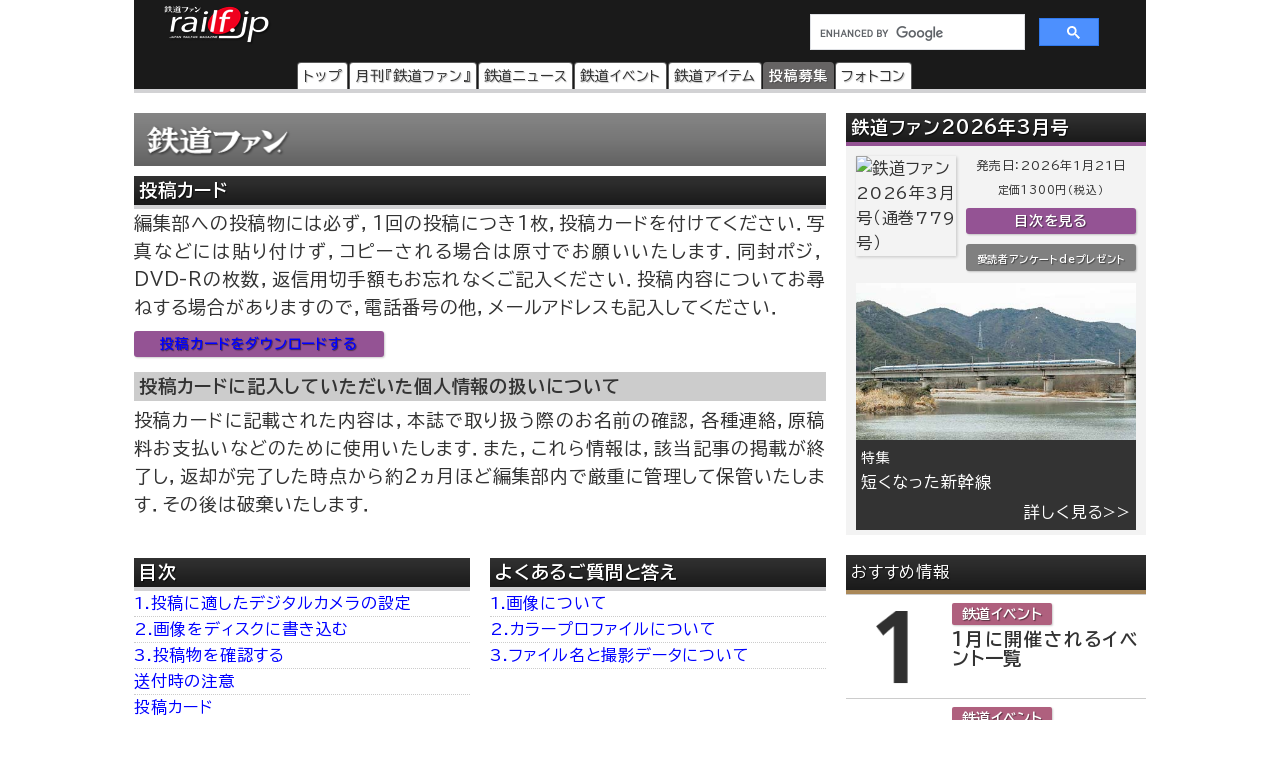

--- FILE ---
content_type: text/html
request_url: https://railf.jp/contribution/card.html
body_size: 33029
content:
<!DOCTYPE HTML>
<html lang="ja">
<head>
<meta charset="UTF-8">
<meta name="viewport" content="width=device-width, initial-scale=1, user-scalable=no">
<!-- Google Tag Manager -->
<script>(function(w,d,s,l,i){w[l]=w[l]||[];w[l].push({'gtm.start':
new Date().getTime(),event:'gtm.js'});var f=d.getElementsByTagName(s)[0],
j=d.createElement(s),dl=l!='dataLayer'?'&l='+l:'';j.async=true;j.src=
'https://www.googletagmanager.com/gtm.js?id='+i+dl;f.parentNode.insertBefore(j,f);
})(window,document,'script','dataLayer','GTM-TF7BX7J');</script>
<!-- End Google Tag Manager -->
<title>投稿カード｜投稿募集｜鉄道ファン・railf.jp</title>
<meta name="description" content="投稿募集｜投稿カード" />
<link rel="stylesheet" href="https://fonts.googleapis.com/icon?family=Material+Icons">
<link rel="preconnect" href="https://fonts.googleapis.com">
<link rel="preconnect" href="https://fonts.gstatic.com" crossorigin>
<link href="https://fonts.googleapis.com/css2?family=BIZ+UDPGothic:wght@400;700&display=swap" rel="stylesheet">
<link rel="stylesheet" href="https://cdn3.railf.jp/css/260115/style_article.css" media="print, screen and (min-width: 0)">
<style>
#global-footer{width:100%;}
#copyright{margin:0 auto;width:auto;}
#content-prev-next{width:auto;}
</style>
<style>
.sub-box.railfan-title{margin-top:10px;}
.toukou-index a, .toukou-rule300right a, .toukou-web-a a, .toukou-a a{color:#00f;}
.toukou-rule300right .enq-card-button a{color:#fff;line-height:2.4;height:40px;}
@media screen and (min-width:600px){
.sub-box.railfan-title{margin-top:20px;}
}
</style>
<style>
.toukou-index{display:inline-block;width:100%;}
.toukou-rule300, .toukou-rule300right{display:block;float:none;width:100%;}
.toukou-card{background-color:#f3f3f3;float:none;padding:5px;width:auto;}
.toukou-rule300title{background-color:#f3f3f3;display:block;width:100%;}
.toukou-rule200undertitle, .toukou-rule200undertext{display:block;float:none;margin:5px 0 0 0;width:inherit;}
#toukou-main h3, #toukou-main h4{background-color:#ccc;margin-top:10px;margin-bottom:5px;}
#toukou-link-left, #toukou-link-right{display:block;float:none;width:100%;}
.toukou-link{border-bottom:dotted 1px #ccc;}
@media screen and (min-width:600px){
.toukou-rule300, .toukou-rule300right{float:left;width:336px;}
.toukou-rule300right{float:right;}
#toukou-link-left, #toukou-link-right{float:left;width:336px;}
#toukou-link-right{float:right;}
}
</style>
<script src="//ajax.googleapis.com/ajax/libs/jquery/2.0.3/jquery.min.js"></script>
<script type="application/javascript" src="//anymind360.com/js/8783/ats.js"></script>
<script async src="https://securepubads.g.doubleclick.net/tag/js/gpt.js"></script>
<script>
  　var slotBasePath = '/83555300,6473841/kouyusha/tetsudofan/';
 　 var slot = ['PC', 'SP'];
  　slot['PC'] = {
   //   　TDF_pc_all_infeed_1st_left : [[300, 250], [336, 280], [320, 180], [1, 1]],
   //   　TDF_pc_all_infeed_1st_left : [[300, 250], [1, 1]],
   　TDF_pc_all_infeed_1st_left : [[300, 250], [336, 280], [1, 1]],
   　TDF_pc_all_infeed_1st_right : [[300, 250], [336, 280], [320, 180], [1, 1]],
   　TDF_pc_all_infeed_2nd_left : [[300, 250], [336, 280], [320, 180], [1, 1]],
   　TDF_pc_all_infeed_2nd_right : [[300, 250], [336, 280], [320, 180], [1, 1]],
   　TDF_pc_all_right_1st : [[300, 250], [320, 180], [1, 1], [300, 600]],
   　TDF_pc_all_right_2nd : [[300, 250], [320, 180], [1, 1]],
  　 TDF_pc_news_infeed_1st : [[300, 250], [1, 1]],
   　TDF_pc_news_infeed_2nd : [[300, 250], [1, 1]],
   　TDF_pc_news_infeed_3rd : [[300, 250], [1, 1]],
       TDF_pc_news_middle : [[300, 250], [336, 280], [320, 180], [1, 1]],
       TDF_pc_top_billboard : [[970, 250], [1, 1]],
       TDF_pc_news_billboard : [[970, 250], [1, 1]],
       TDF_pc_newsarchives_billboard : [[970, 250], [1, 1]]
   };
   slot['SP'] = {
       TDF_sp_all_infeed_1st : [[300, 250], [336, 280], [320, 180], [1, 1], [300, 600], 'fluid'],
       TDF_sp_all_infeed_2nd : [[300, 250], [336, 280], [320, 180], [1, 1], [300, 600], 'fluid'], 
       TDF_sp_all_infeed_3rd : [[300, 250], [336, 280], [320, 180], [1, 1], 'fluid'], 
       TDF_sp_top_billboard : [[300, 250], [1, 1], 'fluid'],
       TDF_sp_news_billboard : [[300, 250], [1, 1], 'fluid'],
       TDF_sp_newsarchives_billboard : [[300, 250], [1, 1], 'fluid']
    };
     

    var device = /ip(hone|od)|android.*(mobile|mini)/i.test(navigator.userAgent) ||
        /Opera Mobi|Mobile.+Firefox|^HTC|Fennec|IEMobile|BlackBerry|BB10.*Mobile|GT-.*Build\/GINGERBREAD|SymbianOS.*AppleWebKit/.test(navigator.userAgent)
        ? 'SP' : 'PC';
    
          window.googletag = window.googletag || {cmd: []};
          var _AdSlots = [];
          googletag.cmd.push(function() {
              var i = 0;
              for( var unit in slot[device] ) {
                  _AdSlots[i] = googletag.defineSlot(slotBasePath+unit, slot[device][unit], unit).addService(googletag.pubads());
                  i++;
              }
              googletag.pubads().enableSingleRequest();
              googletag.pubads().collapseEmptyDivs();
              googletag.enableServices();
          });
    </script>
<script type="text/javascript">
    (function(c,l,a,r,i,t,y){
        c[a]=c[a]||function(){(c[a].q=c[a].q||[]).push(arguments)};
        t=l.createElement(r);t.async=1;t.src="https://www.clarity.ms/tag/"+i;
        y=l.getElementsByTagName(r)[0];y.parentNode.insertBefore(t,y);
    })(window, document, "clarity", "script", "mt1h9xsv19");
</script>
</head>
<body oncontextmenu="return false;">
<!-- Google Tag Manager (noscript) -->
<noscript><iframe src="https://www.googletagmanager.com/ns.html?id=GTM-TF7BX7J"
height="0" width="0" style="display:none;visibility:hidden"></iframe></noscript>
<!-- End Google Tag Manager (noscript) -->
<div id="wrapper">
<header>
<div id="logo-back" class="toukou-header">
<div class="pc_display">
<div style="width:100%;float:none;">
<div id="brand-logo"><a href="https://railf.jp/">railf.jp</a></div>
<div id="railf-search">
<script async src="https://cse.google.com/cse.js?cx=627d613a628a347e2"></script>
<div class="gcse-search"></div>
</div>
</div>
<div style="clear:both;">
<!-- メインメニュー --><div id="navi-large-box"><nav><ul><li id="toppage-navi-large" class="navi-large"><a href="https://railf.jp/">トップ</a></li><li id="railfan-navi-large" class="navi-large"><a href="https://railf.jp/japan_railfan_magazine/">月刊『鉄道ファン』</a></li><li id="news-navi-large" class="navi-large"><a href="https://railf.jp/news/">鉄道ニュース</a></li><li id="event-navi-large" class="navi-large"><a href="https://railf.jp/event/">鉄道イベント</a></li><li id="item-navi-large" class="navi-large"><a href="https://railf.jp/item/">鉄道アイテム</a></li><li id="toukou-navi-large" class="navi-large"><a href="https://railf.jp/contribution/">投稿募集</a></li><li id="contest-navi-large" class="navi-large"><a href="https://railf.jp/contest/">フォトコン</a></li></ul></nav></div><script type="application/ld+json">{  "@context": "https://schema.org",  "@type": "SiteNavigationElement",  "hasPart": [    {      "@type": "WebPage",      "name": "トップページ",      "url": "https://railf.jp"    },    {      "@type": "AboutPage",      "name": "会社概要",      "url": "https://railf.jp/company"    },    {      "@type": "CollectionPage",      "name": "月刊『鉄道ファン』",      "url": "https://railf.jp/japan_railfan_magazine"    },    {      "@type": "CollectionPage",      "name": "鉄道ニュース",      "url": "https://railf.jp/news"    },    {      "@type": "CollectionPage",      "name": "鉄道イベント",      "url": "https://railf.jp/event"    },    {      "@type": "CollectionPage",      "name": "鉄道アイテム",      "url": "https://railf.jp/item"    },    {      "@type": "CollectionPage",      "name": "投稿募集",      "url": "https://railf.jp/contribution"    },    {      "@type": "CollectionPage",      "name": "フォトコンテスト",      "url": "https://railf.jp/contest"    }  ]}</script>
</div>
</div>
<div class="sp_display">
<div id="brand-logo_sp"><a href="https://railf.jp/">railf.jp</a></div>
<div class="icon_header_sp"><div class="col5">
<div class="row5 rad"><a href="https://railf.jp/japan_railfan_magazine/"><div class="svg_header_mag svg_header"></div></a></div>
<div class="row5 rad"><a href="https://railf.jp/news/"><div class="svg_header_new svg_header"></div></a></div>
<div class="row5 rad"><a href="https://railf.jp/event/"><div class="svg_header_eve svg_header"></div></a></div>
<div class="row5 rad"><a href="https://railf.jp/contribution/"><div class="svg_header_tou svg_header"></div></a></div>
<div class="row5 rad"><a href="https://railf.jp/contest/"><div class="svg_header_con svg_header"></div></a></div>
</div></div>
</div>
</div>
</header>
<main>
<div id="content" class="clearfix">
<!--TODO: 本文 -->
<div class="contentinner" oncopy="return false;">


<div class="left-content toukou-web-a"><section>

<div class="railfan-corner sub-box"><h1><a href="https://railf.jp/japan_railfan_magazine/" title="『鉄道ファン』情報のトップページ">『鉄道ファン』情報</a></h1></div>
<div class="railfan-title title m-top10"><h2>投稿カード</h2></div>
<p>編集部への投稿物には必ず，1回の投稿につき1枚，投稿カードを付けてください．写真などには貼り付けず，コピーされる場合は原寸でお願いいたします．同封ポジ，DVD-Rの枚数，返信用切手額もお忘れなくご記入ください．投稿内容についてお尋ねする場合がありますので，電話番号の他，メールアドレスも記入してください．</p>
<div class="enq-card-button m-top10 m-bottom10" style="width:250px;"><a href="https://cdn3.railf.jp/pdf/contribution/card202206.pdf" title="投稿カードをダウンロードする">投稿カードをダウンロードする</a></div>
<h3 class="sub-title">投稿カードに記入していただいた個人情報の扱いについて</h3>
<p>投稿カードに記載された内容は，本誌で取り扱う際のお名前の確認，各種連絡，原稿料お支払いなどのために使用いたします．また，これら情報は，該当記事の掲載が終了し，返却が完了した時点から約2ヵ月ほど編集部内で厳重に管理して保管いたします．その後は破棄いたします．</p>
<div class="sub-box toukou-a">
<div id="toukou-link-left">
<div class="sub-box railfan-title title"><h2>目次</h2></div>
<ul>
<li class="toukou-link"><a href="https://railf.jp/contribution/rule/1.html">1.投稿に適したデジタルカメラの設定</a></li>
<li class="toukou-link"><a href="https://railf.jp/contribution/rule/2.html">2.画像をディスクに書き込む</a></li>
<li class="toukou-link"><a href="https://railf.jp/contribution/rule/3.html">3.投稿物を確認する</a></li>
<li class="toukou-link"><a href="https://railf.jp/contribution/sending.html">送付時の注意</a></li>
<li class="toukou-link"><a href="https://railf.jp/contribution/card.html">投稿カード</a></li>
<li class="toukou-link"><a href="https://railf.jp/contribution/return.html">返却について</a></li>
</ul>
</div>
<div id="toukou-link-right">
<div class="sub-box railfan-title title"><h2>よくあるご質問と答え</h2></div>
<ul>
<li class="toukou-link"><a href="https://railf.jp/contribution/faq/1.html">1.画像について</a></li>
<li class="toukou-link"><a href="https://railf.jp/contribution/faq/2.html">2.カラープロファイルについて</a></li>
<li class="toukou-link"><a href="https://railf.jp/contribution/faq/3.html">3.ファイル名と撮影データについて</a></li>
</ul>
</div>
</div>

</section></div>

<div class="right-content"><aside><div class="sub-box right-magazine-box"><style>
.article_book_mokuji_button a, .article_book_enquete_button a, .mokuji-button-magazine-right a, .mokuji-button-magazine-top a, .mokuji-button-rf-magazine a, .enq-card-button a{padding:2px 0 6px;}
</style>
<div class="title-rf779 title" style="border-bottom-style: solid; border-width: 4px;"><h2>鉄道ファン2026年3月号</h2></div><div id="magazine-right"><div class="info-magazine-right"><div class="image-magazine-right"><a href="https://railf.jp/japan_railfan_magazine/2026/779/" title="鉄道ファン2026年3月号（通巻779号）の目次を見る" onclick="ga('send', 'event', 'link', 'click', 'right-cover');"><img src="https://cfi.railf.jp/cdn-cgi/image/width=200,format=auto,quality=65/cover/202613.jpg" alt="鉄道ファン2026年3月号（通巻779号）" /></a></div><div class="spec-magazine-right"><div class="date-magazine-right">発売日：2026年1月21日</div><div class="yen-magazine-right">定価1300円（税込）</div><div class="mokuji-button-magazine-right"><a href="https://railf.jp/japan_railfan_magazine/2026/779/" title="鉄道ファン2026年3月号（通巻779号）の目次を見る" onclick="ga('send', 'event', 'link', 'click', 'right-mokujibutton');">目次を見る</a></div><div class="enquete-button-magazine-right"><a href="https://railf.jp/enquete/" title="愛読者アンケートに答える" target="_blank">愛読者アンケートdeプレゼント</a></div></div></div>
<div class="detail-magazine-right"><div class="page-magazine-right"><a href="https://railf.jp/japan_railfan_magazine/2026/779/779-005.html" title="特集  短くなった新幹線" onclick="ga('send', 'event', 'link', 'click', 'right-midokoro');"><img alt="特集 短くなった新幹線" src="https://cdn3.railf.jp/img/magazine/779/rm2603_005.jpg" /></a></div><div class="contents-magazine-right"><a href="https://railf.jp/japan_railfan_magazine/2026/779/779-005.html" title="特集  短くなった新幹線" onclick="ga('send', 'event', 'link', 'click', 'right-midokoro-title');"><div class="contents-title-magazine-right"><small>特集 </small><br />短くなった新幹線</div></a><div class="more-magazine-right"><a href="https://railf.jp/japan_railfan_magazine/2026/779/779-005.html" title="特集  短くなった新幹線">詳しく見る&gt;&gt;</a></div></div></div>
</div></div>
<div class="sub-box"><div class="item-title title">おすすめ情報</div><ul><li class="other-contents"><a href="https://railf.jp/event/2026/01/" class="ga4_click_1" onclick="ga('send', 'event', 'banner', 'click', 'event-month');"> 
<div class="thumbnail-90"><img src="https://cdn3.railf.jp/img/sq100/event_month/01.png" width="100" alt="1月に開催されるイベント一覧"></div>
<div class="list-box-186"><div class="mini mini05">鉄道イベント</div><div class="list-title"><h3>1月に開催されるイベント一覧</h3></div></div></a></li>

<li class="other-contents"><a href="https://railf.jp/event/weekend/index.html" class="ga4_click_1" onclick="ga('send', 'event', 'banner', 'click', 'event-weekend');"> 
<div class="thumbnail-90"></div>
<div class="list-box-186"><div class="mini mini05">鉄道イベント</div><div class="list-title"><h3>今週末のイベント一覧</h3></div></div></a></li>

<li class="other-contents"><a href="https://railf.jp/news/2025/12/17/124000.html" class="ga4_click_1" onclick="ga('send', 'event', 'banner', 'click', 'side-osusume');"><div class="thumbnail-90"><img src="https://cfi.railf.jp/cdn-cgi/image/width=100,format=auto/thm/2025/12/sq251217_gmstore_oosu1.jpg" width="100" alt="グリーンマックス・ザ・ストア ナゴヤ大須店がリニューアルオープン"></div><div class="list-box-186"><div class="mini mini04">鉄道ニュース</div><div class="list-title"><h3>グリーンマックス・ザ・ストア ナゴヤ大須店がリニューアルオープン</h3></div></div></a></li><li class="other-contents"><a href="https://railf.jp/news/2025/10/17/120000.html" class="ga4_click_1" onclick="ga('send', 'event', 'banner', 'click', 'side-osusume');"><div class="thumbnail-90"><img src="https://cfi.railf.jp/cdn-cgi/image/width=100,format=auto/thm/2025/10/sq251017_ainokjaze_cf.jpg" width="100" alt="「あいの風とやま鉄道開業10周年 応援プロジェクト」始動"></div><div class="list-box-186"><div class="mini mini04">鉄道ニュース</div><div class="list-title"><h3>「あいの風とやま鉄道開業10周年 応援プロジェクト」始動</h3></div></div></a></li>

<li class="other-contents"><a href="https://railf.jp/event/railyard.html" class="ga4_click_1" onclick="ga('send', 'event', 'banner', 'click', 'event-railyard');"> 
<div class="thumbnail-90"></div>
<div class="list-box-186"><div class="mini mini05">鉄道イベント</div><div class="list-title"><h3>車両基地・工場などの公開イベント一覧</h3></div></div></a></li></ul></div>
<div class="sub-box"><ul><li class="sidebanner300"><a href="http://national-trust.or.jp/protection/index.php?c=protection_view&pk=1491202076" target="_blank" onclick="ga('send', 'event', 'banner', 'click', 'trust_side');"><img alt="ナショナル・トラスト" title="ナショナル・トラスト" src="https://cdn3.railf.jp/img/ad/national_banner_300_50px_2023.jpg" /></a></li>
<li class="sidebanner300"><a href="http://vicom.jp/" target="_blank" onclick="ga('send', 'event', 'banner', 'click', 'vicom_side');"><img alt="ビコム" title="ビコム" src="https://cdn3.railf.jp/img/ad/vicom_banner_300_50px_202011.jpg" /></a></li>
<li class="sidebanner300"><a href="https://www.hosho.ac.jp/showa.php" target="_blank" onclick="ga('send', 'event', 'banner', 'click', 'hosho_school');"><img alt="豊昭学園" title="豊昭学園" src="https://cdn3.railf.jp/img/ad/showa_banner_300_50px.jpg" /></a></li>
<li class="sidebanner300"><a href="http://airplug.cocolog-nifty.com/bellz/" target="_blank" onclick="ga('send', 'event', 'banner', 'click', 'super_bellz');"><img alt="鉄音アワー" title="鉄音アワー" src="https://cdn3.railf.jp/img/ad/super_bellz_300_50.gif" /></a></li>
<li class="sidebanner300"><a href="https://www.jrc.gr.jp/" target="_blank" onclick="ga('send', 'event', 'banner', 'click', 'JRC');"><img alt="鉄道友の会" title="鉄道友の会" src="https://cdn3.railf.jp/img/ad/jrc_300x60.gif" /></a></li></ul></div>
<style>
#library_banner_300x250_sppccom{display:block;margin:20px auto 0;width:300px;}
#library_banner_300x250_com{
display:block;width:300px;height:250px;position:relative;
background:no-repeat url("https://cdn3.railf.jp/img/library_banner/bg_railf-library_300x250.jpg");}
#library_catchtitle_300x250_com{display:block;width:300px;color:#2a374b;
position:absolute;top:52px;left:0;
font-size:18px;font-weight:bold;text-align:center;
}
#library_catchbox_300x250_com{display:block;width:135px;
position:absolute;bottom:15px;left:15px;
}
#library_catch_300x250_com{display:block;width:135px;padding:5px;color:#2a374b;
position:absolute;bottom:50px;left:0;font-size:28px;font-weight:bold;line-heihgt:1.6;text-align:center;}
#library_yen_300x250_com{display:block;width:135px;height:46px;padding:8px 12px;color:#fff;
position:absolute;bottom:0;left:0;font-size:18px;border-radius:23px;text-align:center;}
#library_cover_300x250_com{display:block;width:115px;box-shadow:1px 1px 3px rgba(0, 0, 0, .1);
position:absolute;bottom:15px;right:15px;}
</style>
<div id="library_banner_300x250_sppccom">
<a href="https://railf-library.jp/" target="_blank" title="鉄道ファン図書館_300x250">
<div id="library_banner_300x250_com">
<style>#library_yen_300x250_com{background-color:#f0972a;}</style><div id="library_catchtitle_300x250_com">創刊号から2021年3月号まで</div><div id="library_catchbox_300x250_com"><div id="library_catch_300x250_com">719号が<br />読み放題</div><div id="library_yen_300x250_com">月額396円</div></div><div id="library_cover_300x250_com"><img src="https://cfi.railf.jp/cdn-cgi/image/width=200,format=auto,quality=65/cover/202103.jpg" alt="鉄道ファン図書館最新号 2021年3月号（通巻719号）" /></div>
</div>
</a>
</div></aside></div>

<aside><div class="list_footer_div">
<div class="sub-box footer_new_div">
<div class="news-title title"><h2>新着ニュース</h2></div>
<ul><script src="https://railf.jp/under_new_news.js"></script></ul>
<div class="more-box">
<a href="https://railf.jp/news/archives/index.html" title="新着ニュースをもっと見る"><div class="more-svg_news"></div></a>
</div>
</div>
<div class="sub-box footer_rank_div">
<div class="news-title title"><h2>ニュース記事アクセスランキング</h2></div>
<!-- Ranklet4 https://ranklet4.com/  RF_右N1日_5個 -->
<aside id="ranklet4-7PeFkFP9ewZn0PnHe0dL"></aside>
<script async src="https://pro.ranklet4.com/widgets/7PeFkFP9ewZn0PnHe0dL.js"></script>
<div class="more-box">
<a href="https://railf.jp/rank/index.html#rank_news_more" title="ランキングをもっと見る"><div class="more-svg_rank"></div></a>
</div>
</div>
<div class="sub-box footer_right_etc_div"><div class="right_etc_box">
<div class="right_etc_title_box"><div class="right_etc_title_svg"></div><div class="right_etc_title">会社別ニュース</div></div>
<div class="right_etc_inner_box">
<div class="right_eventarea"><a href="https://railf.jp/news/jr/">
<div class="right_newscom_svg_box"><div class="right_newscom_svg"></div></div>
<div class="right_eventarea_title">JRグループ</div>
</a></div>
<div class="right_eventarea"><a href="https://railf.jp/news/jr/hokkaido/">
<div class="right_newscom_svg_box"><div class="right_newscom_svg"></div></div>
<div class="right_eventarea_title">JR北海道</div>
</a></div>
<div class="right_eventarea"><a href="https://railf.jp/news/jr/east/">
<div class="right_newscom_svg_box"><div class="right_newscom_svg"></div></div>
<div class="right_eventarea_title">JR東日本</div>
</a></div>
<div class="right_eventarea"><a href="https://railf.jp/news/jr/central/">
<div class="right_newscom_svg_box"><div class="right_newscom_svg"></div></div>
<div class="right_eventarea_title">JR東海</div>
</a></div>
<div class="right_eventarea"><a href="https://railf.jp/news/jr/west/">
<div class="right_newscom_svg_box"><div class="right_newscom_svg"></div></div>
<div class="right_eventarea_title">JR西日本</div>
</a></div>
<div class="right_eventarea"><a href="https://railf.jp/news/jr/shikoku/">
<div class="right_newscom_svg_box"><div class="right_newscom_svg"></div></div>
<div class="right_eventarea_title">JR四国</div>
</a></div>
<div class="right_eventarea"><a href="https://railf.jp/news/jr/kyushu/">
<div class="right_newscom_svg_box"><div class="right_newscom_svg"></div></div>
<div class="right_eventarea_title">JR九州</div>
</a></div>
<div class="right_eventarea"><a href="https://railf.jp/news/jr/freight/">
<div class="right_newscom_svg_box"><div class="right_newscom_svg"></div></div>
<div class="right_eventarea_title">JR貨物</div>
</a></div>
<div class="right_eventarea"><a href="https://railf.jp/news/oote/keisei/">
<div class="right_newscom_svg_box"><div class="right_newscom_svg"></div></div>
<div class="right_eventarea_title">京成電鉄</div>
</a></div>
<div class="right_eventarea"><a href="https://railf.jp/news/oote/tobu/">
<div class="right_newscom_svg_box"><div class="right_newscom_svg"></div></div>
<div class="right_eventarea_title">東武鉄道</div>
</a></div>
<div class="right_eventarea"><a href="https://railf.jp/news/oote/seibu/">
<div class="right_newscom_svg_box"><div class="right_newscom_svg"></div></div>
<div class="right_eventarea_title">西武鉄道</div>
</a></div>
<div class="right_eventarea"><a href="https://railf.jp/news/oote/odakyu/">
<div class="right_newscom_svg_box"><div class="right_newscom_svg"></div></div>
<div class="right_eventarea_title">小田急電鉄</div>
</a></div>
<div class="right_eventarea"><a href="https://railf.jp/news/oote/keio/">
<div class="right_newscom_svg_box"><div class="right_newscom_svg"></div></div>
<div class="right_eventarea_title">京王電鉄</div>
</a></div>
<div class="right_eventarea"><a href="https://railf.jp/news/oote/tokyu/">
<div class="right_newscom_svg_box"><div class="right_newscom_svg"></div></div>
<div class="right_eventarea_title">東急電鉄</div>
</a></div>
<div class="right_eventarea"><a href="https://railf.jp/news/oote/keikyu/">
<div class="right_newscom_svg_box"><div class="right_newscom_svg"></div></div>
<div class="right_eventarea_title">京急電鉄</div>
</a></div>
<div class="right_eventarea"><a href="https://railf.jp/news/oote/tokyometro/">
<div class="right_newscom_svg_box"><div class="right_newscom_svg"></div></div>
<div class="right_eventarea_title">東京メトロ</div>
</a></div>
<div class="right_eventarea"><a href="https://railf.jp/news/oote/sotetsu/">
<div class="right_newscom_svg_box"><div class="right_newscom_svg"></div></div>
<div class="right_eventarea_title">相模鉄道</div>
</a></div>
<div class="right_eventarea"><a href="https://railf.jp/news/oote/meitetsu/">
<div class="right_newscom_svg_box"><div class="right_newscom_svg"></div></div>
<div class="right_eventarea_title">名鉄</div>
</a></div>
<div class="right_eventarea"><a href="https://railf.jp/news/oote/kintetsu/">
<div class="right_newscom_svg_box"><div class="right_newscom_svg"></div></div>
<div class="right_eventarea_title">近鉄</div>
</a></div>
<div class="right_eventarea"><a href="https://railf.jp/news/oote/keihan/">
<div class="right_newscom_svg_box"><div class="right_newscom_svg"></div></div>
<div class="right_eventarea_title">京阪電鉄</div>
</a></div>
<div class="right_eventarea"><a href="https://railf.jp/news/oote/hankyu/">
<div class="right_newscom_svg_box"><div class="right_newscom_svg"></div></div>
<div class="right_eventarea_title">阪急電鉄</div>
</a></div>
<div class="right_eventarea"><a href="https://railf.jp/news/oote/hanshin/">
<div class="right_newscom_svg_box"><div class="right_newscom_svg"></div></div>
<div class="right_eventarea_title">阪神電鉄</div>
</a></div>
<div class="right_eventarea"><a href="https://railf.jp/news/oote/nankai/">
<div class="right_newscom_svg_box"><div class="right_newscom_svg"></div></div>
<div class="right_eventarea_title">南海電鉄</div>
</a></div>
<div class="right_eventarea"><a href="https://railf.jp/news/oote/nishitetsu/">
<div class="right_newscom_svg_box"><div class="right_newscom_svg"></div></div>
<div class="right_eventarea_title">西鉄</div>
</a></div>
</div>
</div><!-- .right_etc_box --></div>
</div></aside>
<aside><div class="list_footer_div">
<div class="sub-box footer_new_div">
<div class="event-title title"><h2>新着イベント</h2></div>
<ul><script src="https://railf.jp/under_new_event.js"></script></ul>
<div class="more-box">
<a href="https://railf.jp/event/archives/index.html" title="新着イベントをもっと見る"><div class="more-svg_event"></div></a>
</div>
</div>
<div class="sub-box footer_rank_div">
<div class="event-title title"><h2>イベント記事アクセスランキング</h2></div>
<!-- Ranklet4 https://ranklet4.com/ RF_右E1日_5個 -->
<aside id="ranklet4-miDrXTYXryw8z5jsPaq1"></aside>
<script async src="https://pro.ranklet4.com/widgets/miDrXTYXryw8z5jsPaq1.js"></script>
<div class="more-box">
<a href="https://railf.jp/rank/index.html#rank_event_more" title="ランキングをもっと見る"><div class="more-svg_rank"></div></a>
</div>
</div>
<div class="sub-box footer_right_etc_div">
<div class="right_etc_month_box"><div class="right_etc_box">
<div class="right_etc_title_box"><div class="right_cal_title_svg"></div><div class="right_etc_title">各月のイベント一覧</div></div>
<div class="right_etc_inner_box">
<div class="right_eventcal"><a href="https://railf.jp/event/2026/01/">
<div class="right_eventarea_svg_box"><div class="right_eventcal_svg"></div></div>
<div class="right_eventcal_title">1月</div>
</a></div>










<div class="right_eventcal"><a href="https://railf.jp/event/2026/02/">
<div class="right_eventarea_svg_box"><div class="right_eventcal_svg"></div></div>
<div class="right_eventcal_title">2月</div>
</a></div>
<div class="right_eventcal"><a href="https://railf.jp/event/2026/03/">
<div class="right_eventarea_svg_box"><div class="right_eventcal_svg"></div></div>
<div class="right_eventcal_title">3月</div>
</a></div>
</div>
</div><!-- .right_etc_box --></div>
<div class="right_etc_area_box"><div class="right_etc_box">
<div class="right_etc_title_box"><div class="right_etc_title_svg"></div><div class="right_etc_title">各エリアのイベント一覧</div></div>
<div class="right_etc_inner_box">
<div class="right_eventarea"><a href="https://railf.jp/event/matome/touhoku.html">
<div class="right_eventarea_svg_box"><div class="right_eventarea_svg"></div></div>
<div class="right_eventarea_title">北海道・東北</div>
</a></div>
<div class="right_eventarea"><a href="https://railf.jp/event/matome/kanto.html">
<div class="right_eventarea_svg_box"><div class="right_eventarea_svg"></div></div>
<div class="right_eventarea_title">関東・甲信越</div>
</a></div>
<div class="right_eventarea"><a href="https://railf.jp/event/matome/tokai_hokuriku.html">
<div class="right_eventarea_svg_box"><div class="right_eventarea_svg"></div></div>
<div class="right_eventarea_title">東海・北陸</div>
</a></div>
<div class="right_eventarea"><a href="https://railf.jp/event/matome/kansai.html">
<div class="right_eventarea_svg_box"><div class="right_eventarea_svg"></div></div>
<div class="right_eventarea_title">関西（近畿）</div>
</a></div>
<div class="right_eventarea"><a href="https://railf.jp/event/matome/shikoku.html">
<div class="right_eventarea_svg_box"><div class="right_eventarea_svg"></div></div>
<div class="right_eventarea_title">中国・四国</div>
</a></div>
<div class="right_eventarea"><a href="https://railf.jp/event/matome/kyushu.html">
<div class="right_eventarea_svg_box"><div class="right_eventarea_svg"></div></div>
<div class="right_eventarea_title">九州・沖縄</div>
</a></div>
</div>
</div><!-- .right_etc_box --></div>
</div>
</div></aside>

</div><!--TODO: .contentinner -->
</div><!--TODO: #content -->
</main>
<footer>
<ul id="breadcrumbs" class="print-none">
<li class="breadcrumbs"><a href="https://railf.jp/" title="railf.jpのトップページ">railf.jp</a></li>
<li class="breadcrumbs"><a href="https://railf.jp/japan_railfan_magazine/" title="月刊『鉄道ファン』">月刊『鉄道ファン』</a></li>
<li class="breadcrumbs"><a href="https://railf.jp/contribution/" title="投稿募集">投稿募集</a></li>
<li class="breadcrumbs">投稿カード</li>
</ul>
<div id="global-footer"><div id="footer-navi-large-box"><div id="footer-navi-box1"><div class="footer-navi-large-container"><div class="footer-navi-large-box">『鉄道ファン』情報<ul><li class="footer-navi-large"><a href="https://railf.jp/japan_railfan_magazine/2026/779/" title="鉄道ファン2026年3月号（通巻779号）の目次を見る"><div class="button-footer-more">鉄道ファン2026年3月号</div></a></li><li class="footer-navi-large"><a href="https://railf.jp/enquete/">愛読者アンケート de プレゼント</a></li><li class="footer-navi-large"><a href="https://railf.jp/contribution/">投稿募集</a></li><li class="footer-navi-large"><a href="https://railf.jp/contest/">フォトコンテスト</a></li><li class="footer-navi-large"><a href="https://railf.jp/japan_railfan_magazine/about/">月刊『鉄道ファン』とは</a></li></ul></div></div><div class="footer-navi-large-container"><div class="footer-navi-large-box">新着情報<ul><li class="footer-navi-large"><a href="https://railf.jp/news/">鉄道ニュース</a></li><li class="footer-navi-large"><a href="https://railf.jp/event/">鉄道イベント</a></li><li class="footer-navi-large"><a href="https://railf.jp/item/">鉄道アイテム</a></li><li class="footer-navi-large"><a href="https://railf.jp/special/209/">railfスペシャル</a></li></ul></div></div></div><div id="footer-navi-box2"><div class="footer-navi-large-container"><div class="footer-navi-large-box"><a href="https://railf.jp/ad/">広告掲載について</a></div><div class="footer-navi-large-box"><a href="https://railf.jp/company/">交友社 会社概要</a></div><div class="footer-navi-large-box"><a href="https://railf.jp/about_site/">サイトのご利用について</a></div></div><div class="footer-navi-large-container"><div class="footer-navi-large-box"><a href="https://www.jrc.gr.jp/" target="_blank">鉄道友の会ホームページ</a></div><div class="footer-navi-large-box"><a href="mailto:koyusha_master@railf.jp" title="メールでのお問い合わせはこちらからどうぞ">お問い合せ</a></div></div></div></div></div><div id="copyright"><small>Copyright &copy; KOYUSHA CO.,LTD.</small></div>
</footer>
</div><!-- #wrapper -->
<!-- Global site tag (gtag.js) - Google Analytics -->
<script async src="https://www.googletagmanager.com/gtag/js?id=UA-8056342-1"></script>
<script>
  window.dataLayer = window.dataLayer || [];
  function gtag(){dataLayer.push(arguments);}
  gtag('js', new Date());

  gtag('config', 'UA-8056342-1');
</script>


</body>
</html>

--- FILE ---
content_type: application/javascript; charset=utf-8
request_url: https://fundingchoicesmessages.google.com/f/AGSKWxVqk5mXeBH_UivmhufWG8ssS7yzbcCdSrmSAO8O8PfaortMPsSxyn3wmelLJIkMdcGsVBf_YXi5h4WGpJssIyKSlhdwKc23-myCacmF8JtAoC1SYcn_fEKaK0bZf0T-VONq0guk4RqAvwOSfHyDNIvHxt81hrxyIg4RUD09kElGWlC9nRlwSGd-IO4J/_/partnerbanner./Ads/InFullScreen..az/adv//samplead1./adv_library3.
body_size: -1291
content:
window['102c2cad-7093-4f55-bf92-3dac5f65ca39'] = true;

--- FILE ---
content_type: image/svg+xml
request_url: https://cdn3.railf.jp/img/button/bottom_new_news_336x36_d97c0b.svg
body_size: 2507
content:
<?xml version="1.0" encoding="utf-8"?>
<!-- Generator: Adobe Illustrator 28.0.0, SVG Export Plug-In . SVG Version: 6.00 Build 0)  -->
<svg version="1.1" xmlns="http://www.w3.org/2000/svg" xmlns:xlink="http://www.w3.org/1999/xlink" x="0px" y="0px"
	 viewBox="0 0 336 36" style="enable-background:new 0 0 336 36;" xml:space="preserve">
<style type="text/css">
	.st0{fill:#D97C0B;}
	.st1{fill:#FFFFFF;}
</style>
<g id="背景">
	<rect class="st0" width="336" height="36"/>
</g>
<g id="レイヤー_3">
	<path class="st1" d="M65.66,25.96v-1.69H78.7v1.69H65.66z M65.66,18.86v-1.69H78.7v1.69H65.66z M65.66,11.73v-1.69H78.7v1.69H65.66
		z M60.37,27c-0.53,0-0.98-0.18-1.35-0.54c-0.38-0.36-0.56-0.8-0.56-1.34c0-0.54,0.18-0.99,0.55-1.35c0.37-0.37,0.82-0.55,1.35-0.55
		c0.54,0,0.98,0.19,1.34,0.56c0.36,0.38,0.54,0.83,0.54,1.35c0,0.51-0.18,0.95-0.55,1.31C61.31,26.82,60.88,27,60.37,27z
		 M60.37,19.9c-0.53,0-0.98-0.18-1.35-0.55s-0.56-0.81-0.56-1.33c0-0.52,0.19-0.96,0.56-1.33s0.83-0.55,1.35-0.55
		c0.51,0,0.95,0.18,1.31,0.55c0.36,0.37,0.55,0.81,0.55,1.33c0,0.52-0.18,0.96-0.55,1.33C61.31,19.72,60.88,19.9,60.37,19.9z
		 M60.34,12.77c-0.52,0-0.96-0.18-1.33-0.55c-0.37-0.37-0.55-0.81-0.55-1.33c0-0.52,0.18-0.96,0.55-1.33C59.37,9.18,59.82,9,60.34,9
		s0.96,0.18,1.33,0.55c0.37,0.37,0.55,0.81,0.55,1.33c0,0.52-0.18,0.96-0.55,1.33C61.3,12.59,60.86,12.77,60.34,12.77z"/>
	<g>
		<g>
			<path class="st1" d="M104.18,20.5c0.85,0.46,1.79,1.11,2.82,1.95l-1,1.63c-0.66-0.74-1.27-1.36-1.82-1.84v4.31h-1.8v-4.69
				c-0.79,1.45-1.73,2.67-2.82,3.65l-1.03-1.66c1.31-0.93,2.39-2.08,3.26-3.45h-2.78v-1.55h3.37v-1.71h-3.71v-1.62h1.92
				c-0.15-0.74-0.37-1.56-0.64-2.43h-0.94v-1.63h3.33v-2h1.87v2h3.19v1.63h-0.94c-0.22,0.88-0.49,1.69-0.81,2.43h2.01v1.62h-3.49
				v1.71h3.16v1.55h-3.16V20.5z M101.7,13.08c0.22,0.73,0.42,1.54,0.58,2.43h1.74c0.27-0.76,0.5-1.57,0.69-2.43H101.7z
				 M109.97,17.35c0.01,1.82-0.13,3.5-0.42,5.05c-0.3,1.61-0.83,3.05-1.59,4.32l-1.45-1.33c0.65-1.05,1.1-2.35,1.34-3.88
				c0.21-1.31,0.32-2.99,0.32-5.03v-5.51c0.12-0.01,0.3-0.03,0.54-0.05c1.86-0.18,3.73-0.58,5.6-1.2l1.15,1.53
				c-1.56,0.53-3.38,0.93-5.47,1.22v3.04h5.9v1.84h-2.01v9.2h-1.82v-9.2H109.97z"/>
			<path class="st1" d="M122.23,25.83v0.72h-1.89v-5.82c-0.77,0.83-1.68,1.66-2.74,2.48l-1.22-1.54c1.88-1.22,3.42-2.76,4.62-4.6
				h-4.19v-1.39h7.42v-1.09h-6.01v-1.26h6.01V12.3h-6.84v-1.35h3.89c-0.21-0.33-0.48-0.71-0.83-1.13l2.03-0.48
				c0.37,0.48,0.7,1.02,0.98,1.62h3.73c0.41-0.64,0.71-1.17,0.89-1.58l2.16,0.38l-0.23,0.31c-0.28,0.39-0.5,0.69-0.67,0.9h3.81v1.35
				h-6.96v1.04h6.13v1.26h-6.13v1.09h7.52v1.39h-10.65c-0.13,0.22-0.33,0.55-0.61,0.98h9.25v8.5h-1.97v-0.72H122.23z M122.23,20.25
				h7.5v-0.92h-7.5V20.25z M122.23,22.33h7.5v-0.91h-7.5V22.33z M122.23,24.48h7.5v-0.96h-7.5V24.48z"/>
			<path class="st1" d="M134.9,22.38h15.66v1.91H134.9V22.38z M136.69,12.31h12.09v1.89h-12.09V12.31z"/>
			<path class="st1" d="M153.77,14.12h8.84c-0.14,2.6-0.42,5.53-0.83,8.81l-0.08,0.62h3.32v1.67H152.1v-1.67h7.71
				c0.45-3.16,0.72-5.74,0.81-7.75h-6.85V14.12z"/>
			<path class="st1" d="M167.2,16.7h15.48v1.98H167.2V16.7z"/>
			<path class="st1" d="M185.7,11.25h10.6l1.17,1.03c-0.99,2.34-2.17,4.47-3.54,6.39c1.95,1.52,3.8,3.24,5.56,5.15l-1.46,1.65
				c-1.73-1.96-3.49-3.74-5.27-5.33c-1.92,2.27-4.35,4.06-7.29,5.38l-1.05-1.82c2.19-0.89,4-2,5.46-3.33
				c1.36-1.24,2.6-2.77,3.74-4.6c0.6-0.98,1.07-1.89,1.41-2.72h-9.31V11.25z"/>
			<path class="st1" d="M202.67,11.92h4.74c0.52-0.83,0.92-1.5,1.19-2.01l1.96,0.28c-0.18,0.32-0.49,0.83-0.93,1.55l-0.11,0.18h6.2
				v1.73h-7.37c-0.77,1.05-1.5,1.97-2.2,2.74c1.11-0.66,2.12-0.99,3.03-0.99c1.42,0,2.35,0.71,2.79,2.14
				c1.5-0.5,3.03-0.99,4.59-1.48l0.76,1.71l-0.31,0.09l-0.87,0.23c-1.64,0.45-2.95,0.83-3.94,1.14c0.07,0.76,0.12,1.75,0.15,2.95
				l-1.92,0.11c-0.01-0.7-0.02-1.45-0.04-2.27v-0.18c-2.69,0.92-4.04,1.85-4.04,2.78c0,0.48,0.35,0.81,1.04,0.98
				c0.67,0.17,1.86,0.25,3.59,0.25c1.59,0,3.25-0.09,5-0.27l0.21,1.87c-1.69,0.13-3.45,0.19-5.26,0.19c-2.24,0-3.83-0.17-4.77-0.51
				c-1.17-0.42-1.75-1.18-1.75-2.28c0-0.93,0.41-1.74,1.24-2.45c0.86-0.73,2.36-1.49,4.52-2.27c-0.12-0.45-0.27-0.77-0.47-0.95
				c-0.22-0.21-0.5-0.31-0.86-0.31c-0.58,0-1.31,0.22-2.19,0.66c-1.08,0.54-2.25,1.35-3.49,2.43l-1.17-1.34
				c1.82-1.69,3.25-3.36,4.28-4.99h-3.58V11.92z"/>
			<path class="st1" d="M230.54,20.43v3.26c0,0.38,0.12,0.61,0.36,0.69c0.16,0.05,0.53,0.08,1.09,0.08c0.95,0,1.53-0.04,1.74-0.11
				c0.25-0.09,0.41-0.36,0.47-0.79c0.05-0.32,0.1-0.98,0.15-1.97l1.87,0.67c-0.06,1.63-0.21,2.66-0.47,3.1
				c-0.21,0.36-0.55,0.59-1.05,0.71c-0.52,0.12-1.41,0.18-2.67,0.18c-1.35,0-2.22-0.07-2.6-0.2c-0.59-0.21-0.88-0.67-0.88-1.39
				v-4.23h-2.42c-0.12,1.9-0.61,3.28-1.47,4.14c-0.32,0.32-0.73,0.62-1.22,0.9c-0.96,0.55-2.06,0.92-3.3,1.1l-1.05-1.69
				c1.75-0.21,3.06-0.68,3.92-1.41c0.66-0.56,1.05-1.57,1.18-3.04h-2.59V10.17h12.13v10.26H230.54z M223.57,11.66v1.48h8.22v-1.48
				H223.57z M223.57,14.51V16h8.22v-1.49H223.57z M223.57,17.39v1.55h8.22v-1.55H223.57z"/>
			<path class="st1" d="M239.66,10.42h9.86l0.94,1.46c-3.05,1.86-5.69,3.56-7.92,5.08c1.44-0.6,2.89-0.91,4.34-0.91
				c1.31,0,2.4,0.21,3.27,0.62c0.81,0.39,1.44,0.91,1.89,1.58c0.47,0.71,0.7,1.52,0.7,2.44c0,1.29-0.44,2.37-1.32,3.23
				c-0.6,0.6-1.38,1.06-2.32,1.37c-1.24,0.4-2.59,0.61-4.06,0.61c-1.69,0-2.94-0.31-3.74-0.94c-0.63-0.49-0.94-1.16-0.94-2
				c0-0.63,0.23-1.2,0.69-1.69c0.69-0.74,1.63-1.12,2.8-1.12c1.25,0,2.25,0.42,3,1.26c0.54,0.61,0.94,1.43,1.18,2.45
				c1.8-0.57,2.71-1.63,2.71-3.18c0-1.17-0.49-2.04-1.47-2.59c-0.66-0.38-1.49-0.56-2.5-0.56c-1.51,0-2.87,0.21-4.08,0.62
				c-0.9,0.3-2.1,1.04-3.61,2.21l-1.24-1.49c1.63-1.41,3.48-2.83,5.56-4.28c1.44-1,2.7-1.81,3.8-2.45h-7.54V10.42z M246.32,24.23
				c-0.42-1.66-1.23-2.49-2.45-2.49c-0.67,0-1.16,0.21-1.46,0.64c-0.14,0.19-0.21,0.4-0.21,0.62c0,0.46,0.33,0.81,0.98,1.05
				c0.47,0.16,1.11,0.25,1.91,0.25C245.43,24.3,245.84,24.28,246.32,24.23z"/>
		</g>
	</g>
	<path class="st1" d="M271.02,27V9l9,9L271.02,27z"/>
</g>
</svg>
